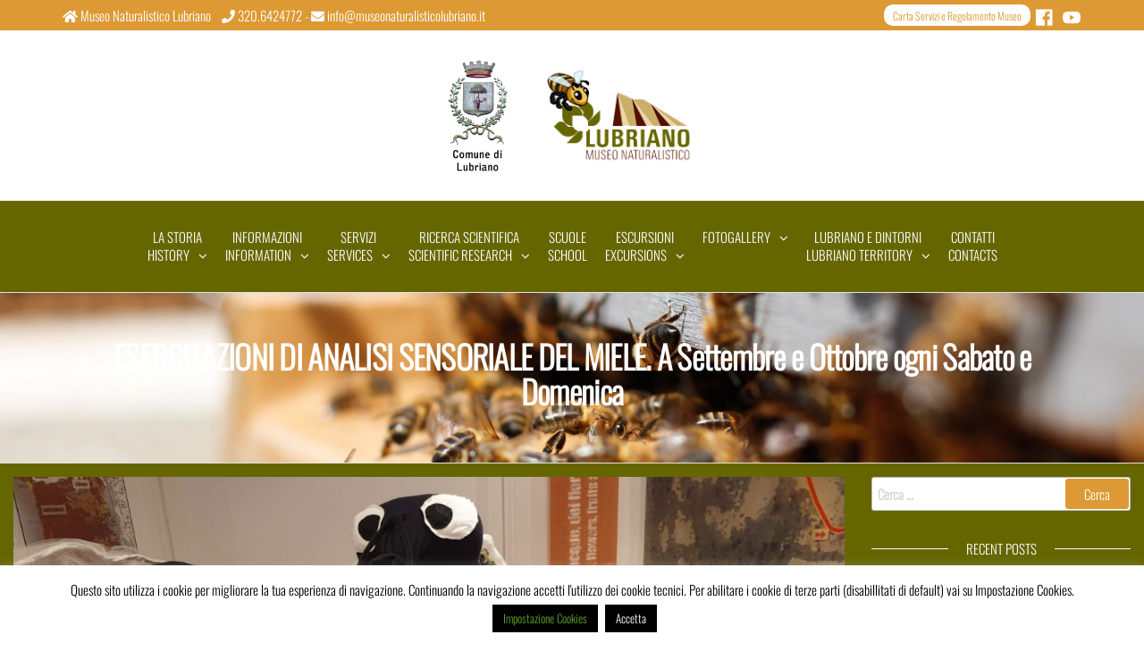

--- FILE ---
content_type: text/html; charset=UTF-8
request_url: https://www.museonaturalisticolubriano.it/corso-teorico-pratico-di-apicoltura-biologica/
body_size: 77330
content:
<!DOCTYPE html>
<html class="no-js" lang="it-IT">
    <head>
        <meta http-equiv="content-type" content="text/html; charset=UTF-8" />
        <meta http-equiv="X-UA-Compatible" content="IE=edge">
        <meta name="viewport" content="width=device-width, initial-scale=1">
        <title>ESERCITAZIONI DI ANALISI SENSORIALE DEL MIELE. A Settembre e Ottobre ogni Sabato e Domenica &#8211; Museo Naturalistico Lubriano</title>
<link rel='dns-prefetch' href='//s.w.org' />
<link href='https://fonts.gstatic.com' crossorigin rel='preconnect' />
<link rel="alternate" type="application/rss+xml" title="Museo Naturalistico Lubriano &raquo; Feed" href="https://www.museonaturalisticolubriano.it/feed/" />
<link rel="alternate" type="application/rss+xml" title="Museo Naturalistico Lubriano &raquo; Feed dei commenti" href="https://www.museonaturalisticolubriano.it/comments/feed/" />
<link rel="alternate" type="application/rss+xml" title="Museo Naturalistico Lubriano &raquo; ESERCITAZIONI DI ANALISI SENSORIALE DEL MIELE. A Settembre e Ottobre ogni Sabato e Domenica Feed dei commenti" href="https://www.museonaturalisticolubriano.it/corso-teorico-pratico-di-apicoltura-biologica/feed/" />
		<script type="text/javascript">
			window._wpemojiSettings = {"baseUrl":"https:\/\/s.w.org\/images\/core\/emoji\/13.0.0\/72x72\/","ext":".png","svgUrl":"https:\/\/s.w.org\/images\/core\/emoji\/13.0.0\/svg\/","svgExt":".svg","source":{"concatemoji":"https:\/\/www.museonaturalisticolubriano.it\/wp-includes\/js\/wp-emoji-release.min.js?ver=5.5.10"}};
			!function(e,a,t){var n,r,o,i=a.createElement("canvas"),p=i.getContext&&i.getContext("2d");function s(e,t){var a=String.fromCharCode;p.clearRect(0,0,i.width,i.height),p.fillText(a.apply(this,e),0,0);e=i.toDataURL();return p.clearRect(0,0,i.width,i.height),p.fillText(a.apply(this,t),0,0),e===i.toDataURL()}function c(e){var t=a.createElement("script");t.src=e,t.defer=t.type="text/javascript",a.getElementsByTagName("head")[0].appendChild(t)}for(o=Array("flag","emoji"),t.supports={everything:!0,everythingExceptFlag:!0},r=0;r<o.length;r++)t.supports[o[r]]=function(e){if(!p||!p.fillText)return!1;switch(p.textBaseline="top",p.font="600 32px Arial",e){case"flag":return s([127987,65039,8205,9895,65039],[127987,65039,8203,9895,65039])?!1:!s([55356,56826,55356,56819],[55356,56826,8203,55356,56819])&&!s([55356,57332,56128,56423,56128,56418,56128,56421,56128,56430,56128,56423,56128,56447],[55356,57332,8203,56128,56423,8203,56128,56418,8203,56128,56421,8203,56128,56430,8203,56128,56423,8203,56128,56447]);case"emoji":return!s([55357,56424,8205,55356,57212],[55357,56424,8203,55356,57212])}return!1}(o[r]),t.supports.everything=t.supports.everything&&t.supports[o[r]],"flag"!==o[r]&&(t.supports.everythingExceptFlag=t.supports.everythingExceptFlag&&t.supports[o[r]]);t.supports.everythingExceptFlag=t.supports.everythingExceptFlag&&!t.supports.flag,t.DOMReady=!1,t.readyCallback=function(){t.DOMReady=!0},t.supports.everything||(n=function(){t.readyCallback()},a.addEventListener?(a.addEventListener("DOMContentLoaded",n,!1),e.addEventListener("load",n,!1)):(e.attachEvent("onload",n),a.attachEvent("onreadystatechange",function(){"complete"===a.readyState&&t.readyCallback()})),(n=t.source||{}).concatemoji?c(n.concatemoji):n.wpemoji&&n.twemoji&&(c(n.twemoji),c(n.wpemoji)))}(window,document,window._wpemojiSettings);
		</script>
		<style type="text/css">
img.wp-smiley,
img.emoji {
	display: inline !important;
	border: none !important;
	box-shadow: none !important;
	height: 1em !important;
	width: 1em !important;
	margin: 0 .07em !important;
	vertical-align: -0.1em !important;
	background: none !important;
	padding: 0 !important;
}
</style>
	<link rel='stylesheet' id='wp-block-library-css'  href='https://www.museonaturalisticolubriano.it/wp-includes/css/dist/block-library/style.min.css?ver=5.5.10' type='text/css' media='all' />
<link rel='stylesheet' id='contact-form-7-css'  href='https://www.museonaturalisticolubriano.it/wp-content/plugins/contact-form-7/includes/css/styles.css?ver=5.2' type='text/css' media='all' />
<link rel='stylesheet' id='cookie-law-info-css'  href='https://www.museonaturalisticolubriano.it/wp-content/plugins/cookie-law-info/public/css/cookie-law-info-public.css?ver=1.8.9' type='text/css' media='all' />
<link rel='stylesheet' id='cookie-law-info-gdpr-css'  href='https://www.museonaturalisticolubriano.it/wp-content/plugins/cookie-law-info/public/css/cookie-law-info-gdpr.css?ver=1.8.9' type='text/css' media='all' />
<link rel='stylesheet' id='futurio-extra-css'  href='https://www.museonaturalisticolubriano.it/wp-content/plugins/futurio-extra/css/style.css?ver=1.3.5' type='text/css' media='all' />
<link rel='stylesheet' id='elementor-frontend-css'  href='https://www.museonaturalisticolubriano.it/wp-content/plugins/elementor/assets/css/frontend.min.css?ver=2.9.14' type='text/css' media='all' />
<link rel='stylesheet' id='elementor-post-194-css'  href='https://www.museonaturalisticolubriano.it/wp-content/uploads/elementor/css/post-194.css?ver=1652428156' type='text/css' media='all' />
<link rel='stylesheet' id='bootstrap-css'  href='https://www.museonaturalisticolubriano.it/wp-content/themes/futurio/css/bootstrap.css?ver=3.3.7' type='text/css' media='all' />
<link rel='stylesheet' id='futurio-stylesheet-css'  href='https://www.museonaturalisticolubriano.it/wp-content/themes/futurio/style.css?ver=1.2.16' type='text/css' media='all' />
<style id='futurio-stylesheet-inline-css' type='text/css'>
#site-navigation .dropdown-menu>.active>a {background-color: transparent;}, .woocommerce .widget_price_filter .ui-slider .ui-slider-range, .woocommerce .widget_price_filter .ui-slider .ui-slider-handle{background-color:#dd9933;}.main-container, .container-fluid.head-bread, .offcanvas-sidebar .widget-title h3, #sidebar .widget-title h3, .container-fluid.archive-page-header, .offcanvas-sidebar, .cart-contents span.count, #product-nav > a{background-color:#383838;}a, .author-meta a, .tags-links a, nav.navigation.pagination .nav-links a{color:#dd9933;}.widget-title:before, nav.navigation.pagination .current:before{background-color:#dd9933;}nav.navigation.pagination .current:before{border-color:#dd9933;}a:active, a:hover, a:focus, .tags-links a:hover{color:#a35725;}.read-more-button a, #searchsubmit, .btn-default, input[type="submit"], input#submit, input#submit:hover, button, a.comment-reply-link, .btn-default:hover, input[type="submit"]:hover, button:hover, a.comment-reply-link:hover{color:#ffffff;background-color:#dd9933;border-color:#dd9933;}body, nav.navigation.post-navigation a, .nav-subtitle{color:#dddddd;}.comments-meta a{color:#dddddd;}.news-item h2 a, .page-header, .page-header a, h1.single-title, h1, h2, h3, h4, h5, h6{color:#ffffff;}.top-bar-section{color:#fff;}.site-branding-text h1.site-title a:hover, .site-branding-text .site-title a:hover, .site-branding-text h1.site-title, .site-branding-text .site-title, .site-branding-text h1.site-title a, .site-branding-text .site-title a{color:#ffffff;}p.site-description{color:#a3a3a3;}#site-navigation, #site-navigation .dropdown-menu, #site-navigation.shrink, .header-cart-block:hover ul.site-header-cart{background-color:#2d2d2d;}#site-navigation, #site-navigation .navbar-nav > li > a, #site-navigation .dropdown-menu > li > a, .brand-absolute{color:#ffffff;}.open-panel span{background-color:#ffffff;}.open-panel span, .header-cart a.cart-contents, .header-login a, .top-search-icon i, .offcanvas-sidebar-toggle i, .site-header-cart, .site-header-cart a{color:#ffffff;}#site-navigation .navbar-nav > li > a:hover, #site-navigation .dropdown-menu > li > a:hover, #site-navigation .nav > li > a:before{color:#ffffff;}#site-navigation .nav > li > a:before, #site-navigation .nav > li.active > a:before, #site-navigation .current-page-parent:before{background-color:#ffffff;}#site-navigation .navbar-nav > li > a:hover, #site-navigation .dropdown-menu > li > a:hover, #site-navigation .nav > li > a:before{background-color:#a35725;}#site-navigation .navbar-nav > li.active > a, #site-navigation .dropdown-menu > .active > a, .home-icon.front_page_on i{color:#dd9933;}#sidebar .widget-title h3{color:#ffffff;}#sidebar .widget-title:after, .offcanvas-sidebar .widget-title:after{background-color:#ffffff;}.widget-title h3{border-color:#ffffff;}.widget{color:#e8e8e8;}#content-footer-section, #content-footer-section .widget-title h3{background-color:#5b5b5b;}.single .content-date-comments span{color:#ffffff;}.date-meta{background-color:#dd9933;}.comments-meta, .comments-meta a{color:#0a0a0a;}.comments-meta{background-color:#e5e5e5;}.woocommerce ul.products li.product h3, li.product-category.product h3, .woocommerce ul.products li.product h2.woocommerce-loop-product__title, .woocommerce ul.products li.product h2.woocommerce-loop-category__title{color:#eaeaea;}.woocommerce ul.products li.product .price{color:#dd9933;}.woocommerce ul.products li.product, .woocommerce-page ul.products li.product, li.product-category.product, .woocommerce ul.products li.product .woocommerce-loop-category__title{background:rgba(255,255,255,0);}.woocommerce ul.products li.product .button{color:#ffffff;}.woocommerce ul.products li.product .button:hover{color:#dd9933;}.woocommerce span.onsale, .single .woocommerce .related span.onsale{background-color:#dd9933;}.woocommerce div.product p.price, .woocommerce div.product span.price{color:#dd9933;}.woocommerce .summary .star-rating span{color:#dd9933;}.woocommerce div.product .woocommerce-tabs ul.tabs.wc-tabs li.active a{color:#dd9933;}.woocommerce div.product .woocommerce-tabs ul.tabs.wc-tabs li.active a, .woocommerce div.product .woocommerce-tabs ul.tabs.wc-tabs li:hover a{border-bottom-color:#dd9933;}.woocommerce div.product .woocommerce-tabs ul.tabs li a{color:#a35725;}.woocommerce #respond input#submit, .woocommerce a.button, #sidebar .widget.widget_shopping_cart a.button, .woocommerce button.button, .woocommerce input.button, .woocommerce #respond input#submit.alt, .woocommerce a.button.alt, .woocommerce button.button.alt, .woocommerce input.button.alt{color:#ffffff;}.woocommerce #respond input#submit, .woocommerce a.button, .woocommerce button.button, .woocommerce input.button, .woocommerce #respond input#submit.alt, .woocommerce a.button.alt, .woocommerce button.button.alt, .woocommerce input.button.alt{border-color:#dd9933;background-color:#dd9933;}.woocommerce #respond input#submit:hover, .woocommerce a.button:hover, #sidebar .widget.widget_shopping_cart a.button:hover, .woocommerce button.button:hover, .woocommerce input.button:hover, .woocommerce #respond input#submit.alt:hover, .woocommerce a.button.alt:hover, .woocommerce button.button.alt:hover, .woocommerce input.button.alt:hover{color:#dd9933;}.woocommerce #respond input#submit:hover, .woocommerce a.button:hover, .woocommerce button.button:hover, .woocommerce input.button:hover, .woocommerce #respond input#submit.alt:hover, .woocommerce a.button.alt:hover, .woocommerce button.button.alt:hover, .woocommerce input.button.alt:hover{border-color:#dd9933;background-color:#ffffff;}@media (max-width: 767px){#site-navigation .navbar-nav a, .openNav .menu-container{background-color:#2d2d2d;}#site-navigation .navbar-nav a:hover{color:#ffffff!important;background-color:#a35725!important;}#site-navigation .navbar-nav .active a{color:#dd9933!important;}}
.full-head-img {
    padding-bottom: 60px;
    padding-top: 60px;
    }
</style>
<link rel='stylesheet' id='font-awesome-css'  href='https://www.museonaturalisticolubriano.it/wp-content/plugins/elementor/assets/lib/font-awesome/css/font-awesome.min.css?ver=4.7.0' type='text/css' media='all' />
<link rel='stylesheet' id='elementor-icons-css'  href='https://www.museonaturalisticolubriano.it/wp-content/plugins/elementor/assets/lib/eicons/css/elementor-icons.min.css?ver=5.7.0' type='text/css' media='all' />
<link rel='stylesheet' id='elementor-animations-css'  href='https://www.museonaturalisticolubriano.it/wp-content/plugins/elementor/assets/lib/animations/animations.min.css?ver=2.9.14' type='text/css' media='all' />
<link rel='stylesheet' id='elementor-global-css'  href='https://www.museonaturalisticolubriano.it/wp-content/uploads/elementor/css/global.css?ver=1693663113' type='text/css' media='all' />
<link rel='stylesheet' id='elementor-post-1955-css'  href='https://www.museonaturalisticolubriano.it/wp-content/uploads/elementor/css/post-1955.css?ver=1694014523' type='text/css' media='all' />
<link rel='stylesheet' id='kirki-styles-css'  href='https://www.museonaturalisticolubriano.it?action=kirki-styles&#038;ver=3.0.38' type='text/css' media='all' />
<link rel='stylesheet' id='elementor-icons-shared-0-css'  href='https://www.museonaturalisticolubriano.it/wp-content/plugins/elementor/assets/lib/font-awesome/css/fontawesome.min.css?ver=5.12.0' type='text/css' media='all' />
<link rel='stylesheet' id='elementor-icons-fa-solid-css'  href='https://www.museonaturalisticolubriano.it/wp-content/plugins/elementor/assets/lib/font-awesome/css/solid.min.css?ver=5.12.0' type='text/css' media='all' />
<script type='text/javascript' src='https://www.museonaturalisticolubriano.it/wp-content/plugins/enable-jquery-migrate-helper/js/jquery/jquery-1.12.4-wp.js?ver=1.12.4-wp' id='jquery-core-js'></script>
<script type='text/javascript' src='https://www.museonaturalisticolubriano.it/wp-content/plugins/enable-jquery-migrate-helper/js/jquery-migrate/jquery-migrate-1.4.1-wp.js?ver=1.4.1-wp' id='jquery-migrate-js'></script>
<script type='text/javascript' id='cookie-law-info-js-extra'>
/* <![CDATA[ */
var Cli_Data = {"nn_cookie_ids":[],"cookielist":[],"ccpaEnabled":"","ccpaRegionBased":"","ccpaBarEnabled":"","ccpaType":"gdpr","js_blocking":"","custom_integration":""};
var cli_cookiebar_settings = {"animate_speed_hide":"500","animate_speed_show":"500","background":"#FFF","border":"#b1a6a6c2","border_on":"","button_1_button_colour":"#000","button_1_button_hover":"#000000","button_1_link_colour":"#fff","button_1_as_button":"1","button_1_new_win":"","button_2_button_colour":"#333","button_2_button_hover":"#292929","button_2_link_colour":"#444","button_2_as_button":"","button_2_hidebar":"","button_3_button_colour":"#000","button_3_button_hover":"#000000","button_3_link_colour":"#fff","button_3_as_button":"1","button_3_new_win":"","button_4_button_colour":"#000","button_4_button_hover":"#000000","button_4_link_colour":"#62a329","button_4_as_button":"1","font_family":"inherit","header_fix":"","notify_animate_hide":"1","notify_animate_show":"","notify_div_id":"#cookie-law-info-bar","notify_position_horizontal":"right","notify_position_vertical":"bottom","scroll_close":"","scroll_close_reload":"1","accept_close_reload":"","reject_close_reload":"1","showagain_tab":"","showagain_background":"#fff","showagain_border":"#000","showagain_div_id":"#cookie-law-info-again","showagain_x_position":"100px","text":"#000","show_once_yn":"","show_once":"10000","logging_on":"","as_popup":"","popup_overlay":"1","bar_heading_text":"","cookie_bar_as":"banner","popup_showagain_position":"bottom-right","widget_position":"left"};
var log_object = {"ajax_url":"https:\/\/www.museonaturalisticolubriano.it\/wp-admin\/admin-ajax.php"};
/* ]]> */
</script>
<script type='text/javascript' src='https://www.museonaturalisticolubriano.it/wp-content/plugins/cookie-law-info/public/js/cookie-law-info-public.js?ver=1.8.9' id='cookie-law-info-js'></script>
<link rel="https://api.w.org/" href="https://www.museonaturalisticolubriano.it/wp-json/" /><link rel="alternate" type="application/json" href="https://www.museonaturalisticolubriano.it/wp-json/wp/v2/posts/1955" /><link rel="EditURI" type="application/rsd+xml" title="RSD" href="https://www.museonaturalisticolubriano.it/xmlrpc.php?rsd" />
<link rel="wlwmanifest" type="application/wlwmanifest+xml" href="https://www.museonaturalisticolubriano.it/wp-includes/wlwmanifest.xml" /> 
<link rel='prev' title='BALZA DI SEPPIE 2021- ESTATE DELLE MERAVIGLIE &#8211; Teatro per ragazzi, musica dal vivo, libri, teatro popolare' href='https://www.museonaturalisticolubriano.it/monumento-naturale-balza-di-seppie-estate-delle-meraviglie/' />
<link rel='next' title='Presentazione GUIDA della Via Romea Germanica. Sabato 9 Settembre' href='https://www.museonaturalisticolubriano.it/escursione-guidata-sul-tema-dalle-argille-plioceniche-alle-fornaci-di-mattoni-della-valle-dei-calanchi/' />
<meta name="generator" content="WordPress 5.5.10" />
<link rel="canonical" href="https://www.museonaturalisticolubriano.it/corso-teorico-pratico-di-apicoltura-biologica/" />
<link rel='shortlink' href='https://www.museonaturalisticolubriano.it/?p=1955' />
<link rel="alternate" type="application/json+oembed" href="https://www.museonaturalisticolubriano.it/wp-json/oembed/1.0/embed?url=https%3A%2F%2Fwww.museonaturalisticolubriano.it%2Fcorso-teorico-pratico-di-apicoltura-biologica%2F" />
<link rel="alternate" type="text/xml+oembed" href="https://www.museonaturalisticolubriano.it/wp-json/oembed/1.0/embed?url=https%3A%2F%2Fwww.museonaturalisticolubriano.it%2Fcorso-teorico-pratico-di-apicoltura-biologica%2F&#038;format=xml" />
<link rel="apple-touch-icon" sizes="180x180" href="/apple-touch-icon.png">
<link rel="icon" type="image/png" sizes="32x32" href="/favicon-32x32.png">
<link rel="icon" type="image/png" sizes="16x16" href="/favicon-16x16.png">
<link rel="manifest" href="/site.webmanifest">
<link rel="mask-icon" href="/safari-pinned-tab.svg" color="#5bbad5">
<meta name="msapplication-TileColor" content="#ffffff">
<meta name="theme-color" content="#ffffff">
<!-- Global site tag (gtag.js) - Google Analytics -->
<script async src="https://www.googletagmanager.com/gtag/js?id=UA-1149470-94"></script>
<script>
  window.dataLayer = window.dataLayer || [];
  function gtag(){dataLayer.push(arguments);}
  gtag('js', new Date());

  gtag('config', 'UA-1149470-94');
</script>

        <style type="text/css">
            body#blog { 
                background-image: url( "https://www.museonaturalisticolubriano.it/wp-content/uploads/2022/04/Apicoltura.jpg" );
                background-position: center bottom; 
                background-repeat: no-repeat;
                background-size: cover;
                background-attachment: fixed;
            }
        </style>
        
        <script type="text/javascript">
            var jQueryMigrateHelperHasSentDowngrade = false;

			window.onerror = function( msg, url, line, col, error ) {
				// Break out early, do not processing if a downgrade reqeust was already sent.
				if ( jQueryMigrateHelperHasSentDowngrade ) {
					return true;
                }

				var xhr = new XMLHttpRequest();
				var nonce = '30892682af';
				var jQueryFunctions = [
					'andSelf',
					'browser',
					'live',
					'boxModel',
					'support.boxModel',
					'size',
					'swap',
					'clean',
					'sub',
                ];
				var match_pattern = /\)\.(.+?) is not a function/;
                var erroredFunction = msg.match( match_pattern );

                // If there was no matching functions, do not try to downgrade.
                if ( typeof erroredFunction !== 'object' || typeof erroredFunction[1] === "undefined" || -1 === jQueryFunctions.indexOf( erroredFunction[1] ) ) {
                    return true;
                }

                // Set that we've now attempted a downgrade request.
                jQueryMigrateHelperHasSentDowngrade = true;

				xhr.open( 'POST', 'https://www.museonaturalisticolubriano.it/wp-admin/admin-ajax.php' );
				xhr.setRequestHeader( 'Content-Type', 'application/x-www-form-urlencoded' );
				xhr.onload = function () {
					var response,
                        reload = false;

					if ( 200 === xhr.status ) {
                        try {
                        	response = JSON.parse( xhr.response );

                        	reload = response.data.reload;
                        } catch ( e ) {
                        	reload = false;
                        }
                    }

					// Automatically reload the page if a deprecation caused an automatic downgrade, ensure visitors get the best possible experience.
					if ( reload ) {
						location.reload();
                    }
				};

				xhr.send( encodeURI( 'action=jquery-migrate-downgrade-version&_wpnonce=' + nonce ) );

				// Suppress error alerts in older browsers
				return true;
			}
        </script>

		<link rel="pingback" href="https://www.museonaturalisticolubriano.it/xmlrpc.php">
	<script>document.documentElement.className = document.documentElement.className.replace( 'no-js', 'js' );</script>
			<style type="text/css" id="futurio-header-css">
								.site-title,
				.site-description {
					position: absolute;
					clip: rect(1px, 1px, 1px, 1px);
				}
				
		</style>
				<style type="text/css" id="wp-custom-css">
			#site-navigation, #site-navigation .dropdown-menu, #site-navigation.shrink, .header-cart-block:hover ul.site-header-cart {
	background: #666600;
}
.main-container, .container-fluid.head-bread, .offcanvas-sidebar .widget-title h3, #sidebar .widget-title h3, .container-fluid.archive-page-header, .offcanvas-sidebar, .cart-contents span.count, #product-nav > a {
	background: #666600;
}
.elementor-31 .elementor-element.elementor-element-f42d5b3 .futurio_extra_adv_text_block .text-content-block p, .elementor-31 .elementor-element.elementor-element-f42d5b3 .futurio_extra_adv_text_block .text-content-block {
	color: white;
}
.elementor-31 .elementor-element.elementor-element-0963cc5 .futurio_extra_adv_text_block .text-content-block p, .elementor-31 .elementor-element.elementor-element-0963cc5 .futurio_extra_adv_text_block .text-content-block {
	color: white;
}
.elementor-widget-divider .elementor-divider__text {
    color: #dd9933;
    font-size: 20px;
}
.full-head-img:after {
    background-color: rgba(255, 255, 3, 0);
}
.top-bar-section {
	background: #dd9933;
}

#home {
	height: 500px !important;
}
@media (max-width: 1024px) {
	#home {
		height: 250px !important;
	}
}
.elementor-31 .elementor-element.elementor-element-593bec7f > .elementor-container {
    min-height: 0;
}
@media (max-width: 1024px)
.elementor-31 .elementor-element.elementor-element-593bec7f > .elementor-container {
    min-height: 0; 
}
.site-branding-logo img {
    max-height: 110px;
}
.site-branding-logo .comune img {
	max-height: 130px;
  margin-right: 35px;
}		</style>
		    </head>
    <body id="blog" class="post-template-default single single-post postid-1955 single-format-standard wp-custom-logo elementor-default elementor-kit-212 elementor-page elementor-page-1955">
        <a class="skip-link screen-reader-text" href="#site-content">Skip to the content</a>                <div class="page-wrap">
            <div class="top-bar-section container-fluid">
        <div class="container">
            <div class="row">
                                                                <div id="textarea_1" class="top-bar-item col-sm-12">
                                <div style="float: left"><i class="fa fa-home"></i> Museo Naturalistico Lubriano    <a style="color: white" href="tel:+393206424772"><i class="fa fa-phone"></i> 320.6424772 - </a><a style="color: white" href="mailto:info@museonaturalisticolubriano.it"><i class="fa fa-envelope"></i> info@museonaturalisticolubriano.it</a></div>
<div style="float: right"><a href="https://www.facebook.com/pages/category/Museum/Museo-Naturalistico-Lubriano-230539573671730/" target="_blank" rel="noopener"><img style="margin-right: 10px" src="https://www.museonaturalisticolubriano.it/wp-content/uploads/2020/06/fb-2.png" width="20" /></a><a href="https://www.youtube.com/channel/UCbiVpVfwYrg_sKE850dG51w" target="_blank" rel="noopener"><img src="https://www.museonaturalisticolubriano.it/wp-content/uploads/2020/06/youtube.png" width="22" /></a></div>
<div style="float: right;margin: 0 5px 0 5px">
<div style="background: white;color: #dd9933;padding: 3px 10px 2px 10px;font-size: 12px;border-radius: 10px"><a href="https://www.museonaturalisticolubriano.it/wp-content/uploads/2022/10/Carta-Servizi-e-Regolamento-Museo.pdf" target="_blank" rel="noopener">Carta Servizi e Regolamento Museo</a></div>
</div>                 
                            </div>
                                        </div>
        </div>
    </div>	
    <div class="site-header container-fluid">
        <div class="container" >
            <div class="heading-row" >
                <div class="site-heading text-center" >
                    <div class="site-branding-logo">
						<a href="http://www.comune.lubriano.vt.it/hh/index.php" class="custom-logo-link comune" rel="home" target="_blank"><img width="125" height="220" src="https://www.museonaturalisticolubriano.it/wp-content/uploads/2020/06/logo-comune-lubriano.png" class="custom-logo" alt="Comune di Lubriano" srcset="https://www.museonaturalisticolubriano.it/wp-content/uploads/2020/06/logo-comune-lubriano.png 360w, logo-comune-lubriano-125x120.png 300w" sizes="(max-width: 500px) 200vw, 360px"></a>
                        <a href="https://www.museonaturalisticolubriano.it/" class="custom-logo-link" rel="home"><img width="360" height="229" src="https://www.museonaturalisticolubriano.it/wp-content/uploads/2020/03/LOGO_MUSEO_LUBRIANO_ape.png" class="custom-logo" alt="Museo Naturalistico Lubriano" srcset="https://www.museonaturalisticolubriano.it/wp-content/uploads/2020/03/LOGO_MUSEO_LUBRIANO_ape.png 360w, https://www.museonaturalisticolubriano.it/wp-content/uploads/2020/03/LOGO_MUSEO_LUBRIANO_ape-300x191.png 300w" sizes="(max-width: 360px) 100vw, 360px" /></a>                    </div>
                    <div class="site-branding-text header-branding-text">
                                                    <p class="site-title"><a href="https://www.museonaturalisticolubriano.it/" rel="home">Museo Naturalistico Lubriano</a></p>
                        
                                            </div><!-- .site-branding-text -->
                </div>
            </div>
        </div>
    </div>
 
<div class="main-menu">
    <nav id="site-navigation" class="navbar navbar-default nav-pos-center">     
        <div class="container">   
            <div class="navbar-header">
                	
            </div>
                                                    <a href="#" id="main-menu-panel" class="open-panel" data-panel="main-menu-panel">
                    <span></span>
                    <span></span>
                    <span></span>
                    <div class="brand-absolute visible-xs">Menu</div>
                </a>
            
            <div class="menu-container"><ul id="menu-menu" class="nav navbar-nav navbar-center"><li itemscope="itemscope" itemtype="https://www.schema.org/SiteNavigationElement" id="menu-item-20" class="menu-item menu-item-type-custom menu-item-object-custom menu-item-has-children dropdown menu-item-20 nav-item"><a title="LA STORIAHISTORY" href="https://museolubriano.com/storia-del-museo/" data-toggle="dropdown" aria-haspopup="true" aria-expanded="false" class="dropdown-toggle nav-link" id="menu-item-dropdown-20">LA STORIA<br />HISTORY</a>
<ul class="dropdown-menu" aria-labelledby="menu-item-dropdown-20" role="menu">
	<li itemscope="itemscope" itemtype="https://www.schema.org/SiteNavigationElement" id="menu-item-310" class="menu-item menu-item-type-post_type menu-item-object-page menu-item-310 nav-item"><a title="STORIA DEL MUSEO – History of Museum" href="https://www.museonaturalisticolubriano.it/storia-del-museo/" class="dropdown-item">STORIA DEL MUSEO – History of Museum</a></li>
	<li itemscope="itemscope" itemtype="https://www.schema.org/SiteNavigationElement" id="menu-item-309" class="menu-item menu-item-type-post_type menu-item-object-page menu-item-309 nav-item"><a title="STORIA DEL TERRITORIO – History of the territory" href="https://www.museonaturalisticolubriano.it/storia-del-territorio/" class="dropdown-item">STORIA DEL TERRITORIO – History of the territory</a></li>
</ul>
</li>
<li itemscope="itemscope" itemtype="https://www.schema.org/SiteNavigationElement" id="menu-item-311" class="menu-item menu-item-type-post_type menu-item-object-page menu-item-has-children dropdown menu-item-311 nav-item"><a title="INFORMAZIONIINFORMATION" href="https://www.museonaturalisticolubriano.it/info/" data-toggle="dropdown" aria-haspopup="true" aria-expanded="false" class="dropdown-toggle nav-link" id="menu-item-dropdown-311">INFORMAZIONI<br />INFORMATION</a>
<ul class="dropdown-menu" aria-labelledby="menu-item-dropdown-311" role="menu">
	<li itemscope="itemscope" itemtype="https://www.schema.org/SiteNavigationElement" id="menu-item-24" class="menu-item menu-item-type-custom menu-item-object-custom menu-item-24 nav-item"><a title="Orari" href="https://www.museonaturalisticolubriano.it/info/#orari" class="dropdown-item"><span style="color:white">Orari</span></a></li>
	<li itemscope="itemscope" itemtype="https://www.schema.org/SiteNavigationElement" id="menu-item-25" class="menu-item menu-item-type-custom menu-item-object-custom menu-item-25 nav-item"><a title="Biglietti" href="https://www.museonaturalisticolubriano.it/info/#biglietti" class="dropdown-item"><span style="color:white">Biglietti</span></a></li>
	<li itemscope="itemscope" itemtype="https://www.schema.org/SiteNavigationElement" id="menu-item-26" class="menu-item menu-item-type-custom menu-item-object-custom menu-item-26 nav-item"><a title="Come Raggiungerci" href="https://www.museonaturalisticolubriano.it/info/#comeraggiungerci" class="dropdown-item"><span style="color:white">Come Raggiungerci</span></a></li>
</ul>
</li>
<li itemscope="itemscope" itemtype="https://www.schema.org/SiteNavigationElement" id="menu-item-318" class="menu-item menu-item-type-post_type menu-item-object-page menu-item-has-children dropdown menu-item-318 nav-item"><a title="SERVIZISERVICES" href="https://www.museonaturalisticolubriano.it/servizi/" data-toggle="dropdown" aria-haspopup="true" aria-expanded="false" class="dropdown-toggle nav-link" id="menu-item-dropdown-318">SERVIZI<br />SERVICES</a>
<ul class="dropdown-menu" aria-labelledby="menu-item-dropdown-318" role="menu">
	<li itemscope="itemscope" itemtype="https://www.schema.org/SiteNavigationElement" id="menu-item-249" class="menu-item menu-item-type-custom menu-item-object-custom menu-item-249 nav-item"><a title="Visite Guidate" href="https://www.museonaturalisticolubriano.it/servizi/#" class="dropdown-item"><span style="color:white">Visite Guidate</span></a></li>
	<li itemscope="itemscope" itemtype="https://www.schema.org/SiteNavigationElement" id="menu-item-250" class="menu-item menu-item-type-custom menu-item-object-custom menu-item-250 nav-item"><a title="Audio Guide" href="https://www.museonaturalisticolubriano.it/servizi/#audioguide" class="dropdown-item"><span style="color:white">Audio Guide</span></a></li>
	<li itemscope="itemscope" itemtype="https://www.schema.org/SiteNavigationElement" id="menu-item-252" class="menu-item menu-item-type-custom menu-item-object-custom menu-item-252 nav-item"><a title="Libri per Visitatori e Bambini" href="https://www.museonaturalisticolubriano.it/servizi/#libri" class="dropdown-item"><span style="color:white">Libri per Visitatori e Bambini</span></a></li>
	<li itemscope="itemscope" itemtype="https://www.schema.org/SiteNavigationElement" id="menu-item-253" class="menu-item menu-item-type-custom menu-item-object-custom menu-item-253 nav-item"><a title="Accessibilità" href="https://www.museonaturalisticolubriano.it/servizi/#accessibilita" class="dropdown-item"><span style="color:white">Accessibilità</span></a></li>
</ul>
</li>
<li itemscope="itemscope" itemtype="https://www.schema.org/SiteNavigationElement" id="menu-item-856" class="menu-item menu-item-type-post_type menu-item-object-page menu-item-has-children dropdown menu-item-856 nav-item"><a title="RICERCA SCIENTIFICASCIENTIFIC RESEARCH" href="https://www.museonaturalisticolubriano.it/ricerca-scientifica-e-divulgazione/" data-toggle="dropdown" aria-haspopup="true" aria-expanded="false" class="dropdown-toggle nav-link" id="menu-item-dropdown-856">RICERCA SCIENTIFICA<br />SCIENTIFIC RESEARCH</a>
<ul class="dropdown-menu" aria-labelledby="menu-item-dropdown-856" role="menu">
	<li itemscope="itemscope" itemtype="https://www.schema.org/SiteNavigationElement" id="menu-item-2166" class="menu-item menu-item-type-post_type menu-item-object-page menu-item-2166 nav-item"><a title="Ricerca Scientifica" href="https://www.museonaturalisticolubriano.it/ricerca-scientifica/" class="dropdown-item"><span style="color:white">Ricerca Scientifica</span></a></li>
	<li itemscope="itemscope" itemtype="https://www.schema.org/SiteNavigationElement" id="menu-item-2167" class="menu-item menu-item-type-post_type menu-item-object-page menu-item-2167 nav-item"><a title="Convegni e Conferenze" href="https://www.museonaturalisticolubriano.it/convegni-e-conferenze/" class="dropdown-item"><span style="color:white">Convegni e Conferenze</span></a></li>
</ul>
</li>
<li itemscope="itemscope" itemtype="https://www.schema.org/SiteNavigationElement" id="menu-item-322" class="menu-item menu-item-type-post_type menu-item-object-page menu-item-322 nav-item"><a title="SCUOLESCHOOL" href="https://www.museonaturalisticolubriano.it/scuole/" class="nav-link">SCUOLE<BR>SCHOOL</a></li>
<li itemscope="itemscope" itemtype="https://www.schema.org/SiteNavigationElement" id="menu-item-2202" class="menu-item menu-item-type-post_type menu-item-object-page menu-item-has-children dropdown menu-item-2202 nav-item"><a title="ESCURSIONIEXCURSIONS" href="https://www.museonaturalisticolubriano.it/percorsi-escursionistici/" data-toggle="dropdown" aria-haspopup="true" aria-expanded="false" class="dropdown-toggle nav-link" id="menu-item-dropdown-2202">ESCURSIONI<br>EXCURSIONS</a>
<ul class="dropdown-menu" aria-labelledby="menu-item-dropdown-2202" role="menu">
	<li itemscope="itemscope" itemtype="https://www.schema.org/SiteNavigationElement" id="menu-item-2219" class="menu-item menu-item-type-post_type menu-item-object-page menu-item-2219 nav-item"><a title="DAL MUSEO AL MONUMENTO NATURALE" href="https://www.museonaturalisticolubriano.it/dal-museo-al-monumento-naturale/" class="dropdown-item">DAL MUSEO AL MONUMENTO NATURALE</a></li>
	<li itemscope="itemscope" itemtype="https://www.schema.org/SiteNavigationElement" id="menu-item-2218" class="menu-item menu-item-type-post_type menu-item-object-page menu-item-2218 nav-item"><a title="PERCORSO ACQUE, FIORI, FRUTTI, ERBE" href="https://www.museonaturalisticolubriano.it/percorso-acque-fiori-frutti-erbe/" class="dropdown-item">PERCORSO ACQUE, FIORI, FRUTTI, ERBE</a></li>
	<li itemscope="itemscope" itemtype="https://www.schema.org/SiteNavigationElement" id="menu-item-2217" class="menu-item menu-item-type-post_type menu-item-object-page menu-item-2217 nav-item"><a title="PAESAGGI, BORGO E TORRE MONALDESCHI" href="https://www.museonaturalisticolubriano.it/paesaggi-borgo-e-torre-monaldeschi/" class="dropdown-item">PAESAGGI, BORGO E TORRE MONALDESCHI</a></li>
	<li itemscope="itemscope" itemtype="https://www.schema.org/SiteNavigationElement" id="menu-item-2338" class="menu-item menu-item-type-post_type menu-item-object-page menu-item-2338 nav-item"><a title="CARTA ESCURSIONISTICA SIMULABO" href="https://www.museonaturalisticolubriano.it/carta-escursionistica-simulabo/" class="dropdown-item">CARTA ESCURSIONISTICA SIMULABO</a></li>
</ul>
</li>
<li itemscope="itemscope" itemtype="https://www.schema.org/SiteNavigationElement" id="menu-item-877" class="menu-item menu-item-type-post_type menu-item-object-page menu-item-has-children dropdown menu-item-877 nav-item"><a title="FOTOGALLERY" href="https://www.museonaturalisticolubriano.it/fotogallery/" data-toggle="dropdown" aria-haspopup="true" aria-expanded="false" class="dropdown-toggle nav-link" id="menu-item-dropdown-877">FOTOGALLERY</a>
<ul class="dropdown-menu" aria-labelledby="menu-item-dropdown-877" role="menu">
	<li itemscope="itemscope" itemtype="https://www.schema.org/SiteNavigationElement" id="menu-item-1932" class="menu-item menu-item-type-custom menu-item-object-custom menu-item-1932 nav-item"><a title="LIVE WEBCAM" href="https://www.museonaturalisticolubriano.it/live-webcam/" class="dropdown-item">LIVE WEBCAM</a></li>
</ul>
</li>
<li itemscope="itemscope" itemtype="https://www.schema.org/SiteNavigationElement" id="menu-item-334" class="menu-item menu-item-type-post_type menu-item-object-page menu-item-has-children dropdown menu-item-334 nav-item"><a title="LUBRIANO E DINTORNILUBRIANO TERRITORY" href="https://www.museonaturalisticolubriano.it/lubriano-e-dintorni/" data-toggle="dropdown" aria-haspopup="true" aria-expanded="false" class="dropdown-toggle nav-link" id="menu-item-dropdown-334">LUBRIANO E DINTORNI<br>LUBRIANO TERRITORY</a>
<ul class="dropdown-menu" aria-labelledby="menu-item-dropdown-334" role="menu">
	<li itemscope="itemscope" itemtype="https://www.schema.org/SiteNavigationElement" id="menu-item-261" class="menu-item menu-item-type-custom menu-item-object-custom menu-item-261 nav-item"><a title="Area Sosta Camper" href="https://www.museonaturalisticolubriano.it/lubriano-e-dintorni/#areasostacamper" class="dropdown-item"><span style="color:white">Area Sosta Camper</span></a></li>
	<li itemscope="itemscope" itemtype="https://www.schema.org/SiteNavigationElement" id="menu-item-258" class="menu-item menu-item-type-custom menu-item-object-custom menu-item-258 nav-item"><a title="Dove Mangiare" href="https://www.museonaturalisticolubriano.it/lubriano-e-dintorni/#dovemangiare" class="dropdown-item"><span style="color:white">Dove Mangiare</span></a></li>
	<li itemscope="itemscope" itemtype="https://www.schema.org/SiteNavigationElement" id="menu-item-335" class="menu-item menu-item-type-custom menu-item-object-custom menu-item-335 nav-item"><a title="Dove Dormire" href="https://www.museonaturalisticolubriano.it/lubriano-e-dintorni/#dovedormire" class="dropdown-item"><span style="color:white">Dove Dormire</span></a></li>
	<li itemscope="itemscope" itemtype="https://www.schema.org/SiteNavigationElement" id="menu-item-260" class="menu-item menu-item-type-custom menu-item-object-custom menu-item-260 nav-item"><a title="Mezzi Pubblici Lubriano" href="https://www.museonaturalisticolubriano.it/info/#comeraggiungerci" class="dropdown-item"><span style="color:white">Mezzi Pubblici Lubriano</span></a></li>
</ul>
</li>
<li itemscope="itemscope" itemtype="https://www.schema.org/SiteNavigationElement" id="menu-item-346" class="menu-item menu-item-type-post_type menu-item-object-page menu-item-346 nav-item"><a title="CONTATTIcontacts" href="https://www.museonaturalisticolubriano.it/contatti/" class="nav-link">CONTATTI<br/>contacts</a></li>
</ul></div>
                    </div>
    </nav> 
</div>
            <div id="site-content"></div>
            	
			<div class="full-head-img container-fluid">
																<h1 class="single-title container text-center">
					ESERCITAZIONI DI ANALISI SENSORIALE DEL MIELE. A Settembre e Ottobre ogni Sabato e Domenica				</h1>
																	</div>
							<div class="container-fluid main-container" role="main">
					<div class="page-area">
			<!-- start content container -->
<div class="row">      
	<article class="col-md-9 ">
		                         
				<div class="post-1955 post type-post status-publish format-standard has-post-thumbnail hentry category-blog category-news tag-tag1 tag-tag3 tag-tag5">
																										<div class="news-thumb ">
				<img width="1140" height="641" src="https://www.museonaturalisticolubriano.it/wp-content/uploads/2022/04/deg-miele-1140x641.jpeg" class="attachment-futurio-single size-futurio-single wp-post-image" alt="" loading="lazy" srcset="https://www.museonaturalisticolubriano.it/wp-content/uploads/2022/04/deg-miele-1140x641.jpeg 1140w, https://www.museonaturalisticolubriano.it/wp-content/uploads/2022/04/deg-miele-720x405.jpeg 720w" sizes="(max-width: 1140px) 100vw, 1140px" />			</div><!-- .news-thumb -->
																			<div class="futurio-content single-content">
						<div class="single-entry-summary">
																							<div data-elementor-type="wp-post" data-elementor-id="1955" class="elementor elementor-1955" data-elementor-settings="[]">
			<div class="elementor-inner">
				<div class="elementor-section-wrap">
							<section class="elementor-element elementor-element-eaf8b0b elementor-section-boxed elementor-section-height-default elementor-section-height-default elementor-section elementor-top-section" data-id="eaf8b0b" data-element_type="section">
						<div class="elementor-container elementor-column-gap-default">
				<div class="elementor-row">
				<div class="elementor-element elementor-element-34ac596 elementor-column elementor-col-100 elementor-top-column" data-id="34ac596" data-element_type="column">
			<div class="elementor-column-wrap  elementor-element-populated">
					<div class="elementor-widget-wrap">
				<div class="elementor-element elementor-element-ea04586 elementor-widget elementor-widget-text-editor" data-id="ea04586" data-element_type="widget" data-widget_type="text-editor.default">
				<div class="elementor-widget-container">
					<div class="elementor-text-editor elementor-clearfix"><p><span style="color: #f2960c;">ESERCITAZIONI DI ANALISI SENSORIALE DEL MIELE</span></p></div>
				</div>
				</div>
						</div>
			</div>
		</div>
						</div>
			</div>
		</section>
				<section class="elementor-element elementor-element-e599bb0 elementor-section-boxed elementor-section-height-default elementor-section-height-default elementor-section elementor-top-section" data-id="e599bb0" data-element_type="section">
						<div class="elementor-container elementor-column-gap-default">
				<div class="elementor-row">
				<div class="elementor-element elementor-element-a320cc5 elementor-column elementor-col-100 elementor-top-column" data-id="a320cc5" data-element_type="column">
			<div class="elementor-column-wrap  elementor-element-populated">
					<div class="elementor-widget-wrap">
				<div class="elementor-element elementor-element-5b58b83 elementor-widget elementor-widget-text-editor" data-id="5b58b83" data-element_type="widget" data-widget_type="text-editor.default">
				<div class="elementor-widget-container">
					<div class="elementor-text-editor elementor-clearfix"><p style="text-align: center;"><span style="color: #ffffff;">A Settembre e Ottobre 2023 ogni Sabato e Domenica&nbsp;<br>h. 10:00/13:00 &#8211; 15:00/17:00</span></p>
<p style="text-align: center;"><span style="color: #ffffff;">Per scoprire il mondo delle api <br>e dei magnifici e benefici prodotti dell&#8217;alveare!</span></p>
<p style="text-align: center;"><span style="color: #ffffff;">E&#8217; gradita (ma NON obbligatoria) la prenotazione.</span></p>
<p style="text-align: center;"><span style="color: #ffffff;">Cell. 327 02 89 027 &#8211; info@museonaturalisticolubriano.it</span></p></div>
				</div>
				</div>
						</div>
			</div>
		</div>
						</div>
			</div>
		</section>
				<section class="elementor-element elementor-element-8d49e0c elementor-section-boxed elementor-section-height-default elementor-section-height-default elementor-section elementor-top-section" data-id="8d49e0c" data-element_type="section">
						<div class="elementor-container elementor-column-gap-default">
				<div class="elementor-row">
				<div class="elementor-element elementor-element-27abc9b elementor-column elementor-col-100 elementor-top-column" data-id="27abc9b" data-element_type="column">
			<div class="elementor-column-wrap">
					<div class="elementor-widget-wrap">
						</div>
			</div>
		</div>
						</div>
			</div>
		</section>
						</div>
			</div>
		</div>
									 
						</div><!-- .single-entry-summary -->
													<div class="single-footer">
								 
							</div>
											</div>
				</div>        
			        
		    
	</article> 
	    <aside id="sidebar" class="col-md-3 ">
        <div id="search-2" class="widget widget_search"><form role="search" method="get" class="search-form" action="https://www.museonaturalisticolubriano.it/">
				<label>
					<span class="screen-reader-text">Ricerca per:</span>
					<input type="search" class="search-field" placeholder="Cerca &hellip;" value="" name="s" />
				</label>
				<input type="submit" class="search-submit" value="Cerca" />
			</form></div><div id="futurio-extra-extended-recent-posts-2" class="widget extended-recent-posts">
			<div class="recent-news-section">

				<div class="widget-title"><h3>Recent posts</h3></div>
							<div class="news-item layout-two">
											<div class="news-thumb ">
				<a href="https://www.museonaturalisticolubriano.it/escursione-guidata-sul-tema-dalle-argille-plioceniche-alle-fornaci-di-mattoni-della-valle-dei-calanchi/" title="Presentazione GUIDA della Via Romea Germanica. Sabato 9 Settembre">
					<img width="160" height="120" src="https://www.museonaturalisticolubriano.it/wp-content/uploads/2022/05/foto-percorsi-orvieto-civita-vrg-1-160x120.jpeg" class="attachment-futurio-thumbnail size-futurio-thumbnail wp-post-image" alt="" loading="lazy" />				</a>
			</div><!-- .news-thumb -->
										<div class="news-text-wrap">
									<h2>
										<a href="https://www.museonaturalisticolubriano.it/escursione-guidata-sul-tema-dalle-argille-plioceniche-alle-fornaci-di-mattoni-della-valle-dei-calanchi/">
											Presentazione GUIDA della Via Romea Germanica. Sabato 9 Settembre										</a>
									</h2>
									        <span class="extra-posted-date">
            Maggio 20, 2022        </span>
        <span class="extra-comments-meta">
            Off            <i class="fa fa-comments-o"></i>
        </span>
        								</div><!-- .news-text-wrap -->
							</div><!-- .news-item -->

							
							<div class="news-item layout-two">
											<div class="news-thumb ">
				<a href="https://www.museonaturalisticolubriano.it/corso-teorico-pratico-di-apicoltura-biologica/" title="ESERCITAZIONI DI ANALISI SENSORIALE DEL MIELE. A Settembre e Ottobre ogni Sabato e Domenica">
					<img width="160" height="120" src="https://www.museonaturalisticolubriano.it/wp-content/uploads/2022/04/deg-miele-160x120.jpeg" class="attachment-futurio-thumbnail size-futurio-thumbnail wp-post-image" alt="" loading="lazy" srcset="https://www.museonaturalisticolubriano.it/wp-content/uploads/2022/04/deg-miele-160x120.jpeg 160w, https://www.museonaturalisticolubriano.it/wp-content/uploads/2022/04/deg-miele-300x225.jpeg 300w, https://www.museonaturalisticolubriano.it/wp-content/uploads/2022/04/deg-miele-1024x768.jpeg 1024w, https://www.museonaturalisticolubriano.it/wp-content/uploads/2022/04/deg-miele-768x576.jpeg 768w, https://www.museonaturalisticolubriano.it/wp-content/uploads/2022/04/deg-miele-1536x1152.jpeg 1536w, https://www.museonaturalisticolubriano.it/wp-content/uploads/2022/04/deg-miele.jpeg 1600w" sizes="(max-width: 160px) 100vw, 160px" />				</a>
			</div><!-- .news-thumb -->
										<div class="news-text-wrap">
									<h2>
										<a href="https://www.museonaturalisticolubriano.it/corso-teorico-pratico-di-apicoltura-biologica/">
											ESERCITAZIONI DI ANALISI SENSORIALE DEL MIELE. A Settembre e Ottobre ogni Sabato e Domenica										</a>
									</h2>
									        <span class="extra-posted-date">
            Aprile 12, 2022        </span>
        <span class="extra-comments-meta">
            Off            <i class="fa fa-comments-o"></i>
        </span>
        								</div><!-- .news-text-wrap -->
							</div><!-- .news-item -->

							
							<div class="news-item layout-two">
											<div class="news-thumb ">
				<a href="https://www.museonaturalisticolubriano.it/monumento-naturale-balza-di-seppie-estate-delle-meraviglie/" title="BALZA DI SEPPIE 2021- ESTATE DELLE MERAVIGLIE &#8211; Teatro per ragazzi, musica dal vivo, libri, teatro popolare">
					<img width="160" height="120" src="https://www.museonaturalisticolubriano.it/wp-content/uploads/2020/07/Da-Lubriano-al-Monumento-Naturale-Balza-di-Seppie-160x120.jpg" class="attachment-futurio-thumbnail size-futurio-thumbnail wp-post-image" alt="" loading="lazy" />				</a>
			</div><!-- .news-thumb -->
										<div class="news-text-wrap">
									<h2>
										<a href="https://www.museonaturalisticolubriano.it/monumento-naturale-balza-di-seppie-estate-delle-meraviglie/">
											BALZA DI SEPPIE 2021- ESTATE DELLE MERAVIGLIE &#8211; Teatro per ragazzi, musica dal vivo, libri, teatro popolare										</a>
									</h2>
									        <span class="extra-posted-date">
            Luglio 6, 2021        </span>
        <span class="extra-comments-meta">
            Off            <i class="fa fa-comments-o"></i>
        </span>
        								</div><!-- .news-text-wrap -->
							</div><!-- .news-item -->

							
							<div class="news-item layout-two">
											<div class="news-thumb ">
				<a href="https://www.museonaturalisticolubriano.it/miele-api-biodiversita-nelle-tradizioni-rurali-della-valle-dei-calanchi-2/" title="MON. NATURALE BALZA DI SEPPIE. Fiabe narrate e merende. Teatro e Musica. Degustazione prodotti tipici.">
					<img width="160" height="120" src="https://www.museonaturalisticolubriano.it/wp-content/uploads/2020/07/locandina-Lubriano-MN_Balza-di-Seppie_estate-2020_JPG-160x120.jpg" class="attachment-futurio-thumbnail size-futurio-thumbnail wp-post-image" alt="" loading="lazy" />				</a>
			</div><!-- .news-thumb -->
										<div class="news-text-wrap">
									<h2>
										<a href="https://www.museonaturalisticolubriano.it/miele-api-biodiversita-nelle-tradizioni-rurali-della-valle-dei-calanchi-2/">
											MON. NATURALE BALZA DI SEPPIE. Fiabe narrate e merende. Teatro e Musica. Degustazione prodotti tipici.										</a>
									</h2>
									        <span class="extra-posted-date">
            Luglio 30, 2020        </span>
        <span class="extra-comments-meta">
            Off            <i class="fa fa-comments-o"></i>
        </span>
        								</div><!-- .news-text-wrap -->
							</div><!-- .news-item -->

							
					
				</div>

				</div><div id="futurio_social-1" class="widget widget-futuriowp-social social-widget"><div class="widget-title"><h3>Seguici</h3></div>				<ul class="futuriowp-social-icons float style-light">
					<li class="futuriowp-facebook"><a href="https://www.facebook.com/pages/category/Museum/Museo-Naturalistico-Lubriano-230539573671730/" title="Facebook"  style="height:51px;width:51px;line-height:51px;border-radius:30px;" target="_blank"><i class="fa fa-facebook"></i></a></li><li class="futuriowp-youtube"><a href="https://www.youtube.com/channel/UCbiVpVfwYrg_sKE850dG51w" title="Youtube"  style="height:51px;width:51px;line-height:51px;border-radius:30px;" target="_blank"><i class="fa fa-youtube-play"></i></a></li>				</ul>

				
			
		
			</div>    </aside>
</div>
<!-- end content container -->

</div><!-- end main-container -->
</div><!-- end page-area -->


        <footer id="colophon" class="elementor-footer-credits">
            		<div data-elementor-type="section" data-elementor-id="194" class="elementor elementor-194" data-elementor-settings="[]">
			<div class="elementor-inner">
				<div class="elementor-section-wrap">
							<section class="elementor-element elementor-element-59f324c5 elementor-section-boxed elementor-section-height-default elementor-section-height-default elementor-section elementor-top-section" data-id="59f324c5" data-element_type="section" data-settings="{&quot;background_background&quot;:&quot;classic&quot;}">
							<div class="elementor-background-overlay"></div>
							<div class="elementor-container elementor-column-gap-default">
				<div class="elementor-row">
				<div class="elementor-element elementor-element-7b3babc1 elementor-column elementor-col-100 elementor-top-column" data-id="7b3babc1" data-element_type="column">
			<div class="elementor-column-wrap  elementor-element-populated">
					<div class="elementor-widget-wrap">
				<section class="elementor-element elementor-element-23c19427 elementor-section-boxed elementor-section-height-default elementor-section-height-default elementor-section elementor-inner-section" data-id="23c19427" data-element_type="section">
						<div class="elementor-container elementor-column-gap-default">
				<div class="elementor-row">
				<div class="elementor-element elementor-element-12542d1f elementor-column elementor-col-25 elementor-inner-column" data-id="12542d1f" data-element_type="column">
			<div class="elementor-column-wrap  elementor-element-populated">
					<div class="elementor-widget-wrap">
				<div class="elementor-element elementor-element-69a485ce elementor-widget elementor-widget-heading" data-id="69a485ce" data-element_type="widget" data-widget_type="heading.default">
				<div class="elementor-widget-container">
			<h4 class="elementor-heading-title elementor-size-default">La Storia</h4>		</div>
				</div>
				<div class="elementor-element elementor-element-3e211496 elementor-align-left elementor-icon-list--layout-traditional elementor-widget elementor-widget-icon-list" data-id="3e211496" data-element_type="widget" data-widget_type="icon-list.default">
				<div class="elementor-widget-container">
					<ul class="elementor-icon-list-items">
							<li class="elementor-icon-list-item" >
					<a href="https://museolubriano.com/storia-del-museo/">					<span class="elementor-icon-list-text">Storia del Museo</span>
											</a>
									</li>
								<li class="elementor-icon-list-item" >
					<a href="https://museolubriano.com/storia-del-territorio/">					<span class="elementor-icon-list-text">Storia del Territorio</span>
											</a>
									</li>
						</ul>
				</div>
				</div>
						</div>
			</div>
		</div>
				<div class="elementor-element elementor-element-5c50e35d elementor-column elementor-col-25 elementor-inner-column" data-id="5c50e35d" data-element_type="column">
			<div class="elementor-column-wrap  elementor-element-populated">
					<div class="elementor-widget-wrap">
				<div class="elementor-element elementor-element-5b482d30 elementor-widget elementor-widget-heading" data-id="5b482d30" data-element_type="widget" data-widget_type="heading.default">
				<div class="elementor-widget-container">
			<h4 class="elementor-heading-title elementor-size-default">Info</h4>		</div>
				</div>
				<div class="elementor-element elementor-element-2c1211bc elementor-align-left elementor-icon-list--layout-traditional elementor-widget elementor-widget-icon-list" data-id="2c1211bc" data-element_type="widget" data-widget_type="icon-list.default">
				<div class="elementor-widget-container">
					<ul class="elementor-icon-list-items">
							<li class="elementor-icon-list-item" >
					<a href="https://museolubriano.com/info/#orari">					<span class="elementor-icon-list-text">Orari</span>
											</a>
									</li>
								<li class="elementor-icon-list-item" >
					<a href="https://museolubriano.com/info/#biglietti">					<span class="elementor-icon-list-text">Biglietti</span>
											</a>
									</li>
								<li class="elementor-icon-list-item" >
					<a href="https://museolubriano.com/info/#comeraggiungerci">					<span class="elementor-icon-list-text">Come Raggiungerci</span>
											</a>
									</li>
						</ul>
				</div>
				</div>
						</div>
			</div>
		</div>
				<div class="elementor-element elementor-element-25e77ab9 elementor-column elementor-col-25 elementor-inner-column" data-id="25e77ab9" data-element_type="column">
			<div class="elementor-column-wrap  elementor-element-populated">
					<div class="elementor-widget-wrap">
				<div class="elementor-element elementor-element-2dfea9c1 elementor-widget elementor-widget-heading" data-id="2dfea9c1" data-element_type="widget" data-widget_type="heading.default">
				<div class="elementor-widget-container">
			<h4 class="elementor-heading-title elementor-size-default">Servizi</h4>		</div>
				</div>
				<div class="elementor-element elementor-element-50786245 elementor-align-left elementor-icon-list--layout-traditional elementor-widget elementor-widget-icon-list" data-id="50786245" data-element_type="widget" data-widget_type="icon-list.default">
				<div class="elementor-widget-container">
					<ul class="elementor-icon-list-items">
							<li class="elementor-icon-list-item" >
					<a href="https://museolubriano.com/servizi/#visiteguidate">					<span class="elementor-icon-list-text">Visite Guidate</span>
											</a>
									</li>
								<li class="elementor-icon-list-item" >
					<a href="https://museolubriano.com/servizi/#audioguide">					<span class="elementor-icon-list-text">Audio Guide</span>
											</a>
									</li>
								<li class="elementor-icon-list-item" >
					<a href="https://museolubriano.com/servizi/#libri">					<span class="elementor-icon-list-text">Libri per Visitatori e Bambini</span>
											</a>
									</li>
								<li class="elementor-icon-list-item" >
					<a href="https://museolubriano.com/servizi/#accessibilita">					<span class="elementor-icon-list-text">Accessibilità</span>
											</a>
									</li>
						</ul>
				</div>
				</div>
						</div>
			</div>
		</div>
				<div class="elementor-element elementor-element-4dca4485 elementor-column elementor-col-25 elementor-inner-column" data-id="4dca4485" data-element_type="column">
			<div class="elementor-column-wrap  elementor-element-populated">
					<div class="elementor-widget-wrap">
				<div class="elementor-element elementor-element-37e15707 elementor-widget elementor-widget-heading" data-id="37e15707" data-element_type="widget" data-widget_type="heading.default">
				<div class="elementor-widget-container">
			<h4 class="elementor-heading-title elementor-size-default">About</h4>		</div>
				</div>
				<div class="elementor-element elementor-element-14d7c67e elementor-align-left elementor-icon-list--layout-traditional elementor-widget elementor-widget-icon-list" data-id="14d7c67e" data-element_type="widget" data-widget_type="icon-list.default">
				<div class="elementor-widget-container">
					<ul class="elementor-icon-list-items">
							<li class="elementor-icon-list-item" >
					<a href="https://www.museonaturalisticolubriano.it/news-e-iniziative/">					<span class="elementor-icon-list-text">News e Iniziative</span>
											</a>
									</li>
								<li class="elementor-icon-list-item" >
					<a href="https://www.museonaturalisticolubriano.it/fotogallery/">					<span class="elementor-icon-list-text">Fotogallery</span>
											</a>
									</li>
								<li class="elementor-icon-list-item" >
					<a href="https://www.museonaturalisticolubriano.it/live-webcam/">					<span class="elementor-icon-list-text">Live Webcam</span>
											</a>
									</li>
								<li class="elementor-icon-list-item" >
					<a href="https://museolubriano.com/lubriano-e-dintorni/">					<span class="elementor-icon-list-text">Lubriano e Dintorni</span>
											</a>
									</li>
								<li class="elementor-icon-list-item" >
					<a href="https://museolubriano.com/contatti/">					<span class="elementor-icon-list-text">Contatti</span>
											</a>
									</li>
						</ul>
				</div>
				</div>
						</div>
			</div>
		</div>
						</div>
			</div>
		</section>
				<div class="elementor-element elementor-element-b341176 elementor-widget elementor-widget-text-editor" data-id="b341176" data-element_type="widget" data-widget_type="text-editor.default">
				<div class="elementor-widget-container">
					<div class="elementor-text-editor elementor-clearfix"></div>
				</div>
				</div>
				<div class="elementor-element elementor-element-2b550da elementor-widget elementor-widget-text-editor" data-id="2b550da" data-element_type="widget" data-widget_type="text-editor.default">
				<div class="elementor-widget-container">
					<div class="elementor-text-editor elementor-clearfix"><p style="text-align: center;"><a href="https://museolubriano.com/cookie-policy/">Cookie Policy</a> | <a href="https://museolubriano.com/privacy-policy/">Privacy Policy</a> | <a href="https://museolubriano.com/guida-al-sito-web/">Guida al sito web | </a><a href="https://www.museonaturalisticolubriano.it/wp-content/uploads/2022/05/Carta-dei-Servizi-del-Museo-Naturalistico-di-Lubriano.pdf">Carta dei Servizi</a><a href="https://museolubriano.com/guida-al-sito-web/"> | </a><a href="https://www.museonaturalisticolubriano.it/wp-content/uploads/2022/05/regolamento-museo-def.pdf">Regolamento Museo</a></p></div>
				</div>
				</div>
						</div>
			</div>
		</div>
						</div>
			</div>
		</section>
						</div>
			</div>
		</div>
			
        </footer>
    
</div><!-- end page-wrap -->


	<div id="site-menu-sidebar" class="offcanvas-sidebar" >
		<div class="offcanvas-sidebar-close">
			<i class="fa fa-times"></i>
		</div>
		<div id="text-2" class="widget widget_text"><div class="widget-title"><h3>Custom menu section</h3></div>			<div class="textwidget"><p>This is off canvas menu widget area. To enable it add some widgets into<strong> Appearance &#8211; Widgets &#8211; Menu Section</strong>, and go to <strong>Customizer &#8211; Main menu</strong> to set the icon position.</p>
</div>
		</div><div id="futurio-extra-popular-posts-1" class="widget popular-posts widget_popular_posts">
			<div class="popular-news-section">

				<div class="widget-title"><h3>Popular posts</h3></div>
							<div class="news-item layout-two">
											<div class="news-thumb ">
				<a href="https://www.museonaturalisticolubriano.it/conferenza-la-vegetazione-apistica-della-valle-dei-calanchi/" title="CONFERENZA. LA VEGETAZIONE APISTICA DELLA VALLE DEI CALANCHI">
					<img width="160" height="120" src="https://www.museonaturalisticolubriano.it/wp-content/uploads/2020/06/locandina-14-12-2019-Lubriano_JPG-1-160x120.jpg" class="attachment-futurio-thumbnail size-futurio-thumbnail wp-post-image" alt="" loading="lazy" />				</a>
			</div><!-- .news-thumb -->
										<div class="news-text-wrap">
									<h2>
										<a href="https://www.museonaturalisticolubriano.it/conferenza-la-vegetazione-apistica-della-valle-dei-calanchi/">
											CONFERENZA. LA VEGETAZIONE APISTICA DELLA VALLE DEI CALANCHI										</a>
									</h2>
									        <span class="extra-posted-date">
            Dicembre 1, 2019        </span>
        <span class="extra-comments-meta">
            Off            <i class="fa fa-comments-o"></i>
        </span>
        								</div><!-- .news-text-wrap -->
							</div><!-- .news-item -->

							
							<div class="news-item layout-two">
											<div class="news-thumb ">
				<a href="https://www.museonaturalisticolubriano.it/il-patrimonio-geologico-della-regione-lazio/" title="IL PATRIMONIO GEOLOGICO DELLA REGIONE LAZIO">
					<img width="160" height="120" src="https://www.museonaturalisticolubriano.it/wp-content/uploads/2018/10/75264944_2721631877895808_556113821479993344_n-160x120.jpg" class="attachment-futurio-thumbnail size-futurio-thumbnail wp-post-image" alt="" loading="lazy" />				</a>
			</div><!-- .news-thumb -->
										<div class="news-text-wrap">
									<h2>
										<a href="https://www.museonaturalisticolubriano.it/il-patrimonio-geologico-della-regione-lazio/">
											IL PATRIMONIO GEOLOGICO DELLA REGIONE LAZIO										</a>
									</h2>
									        <span class="extra-posted-date">
            Dicembre 1, 2019        </span>
        <span class="extra-comments-meta">
            Off            <i class="fa fa-comments-o"></i>
        </span>
        								</div><!-- .news-text-wrap -->
							</div><!-- .news-item -->

							
							<div class="news-item layout-two">
											<div class="news-thumb ">
				<a href="https://www.museonaturalisticolubriano.it/miele-api-biodiversita-nelle-tradizioni-rurali-della-valle-dei-calanchi/" title="MIELE, API, BIODIVERSITA&#8217; NELLE TRADIZIONI RURALI DELLA VALLE DEI CALANCHI">
					<img width="160" height="120" src="https://www.museonaturalisticolubriano.it/wp-content/uploads/2019/12/IMG-20200112-WA0002-160x120.jpg" class="attachment-futurio-thumbnail size-futurio-thumbnail wp-post-image" alt="" loading="lazy" srcset="https://www.museonaturalisticolubriano.it/wp-content/uploads/2019/12/IMG-20200112-WA0002-160x120.jpg 160w, https://www.museonaturalisticolubriano.it/wp-content/uploads/2019/12/IMG-20200112-WA0002-300x225.jpg 300w, https://www.museonaturalisticolubriano.it/wp-content/uploads/2019/12/IMG-20200112-WA0002-1024x768.jpg 1024w, https://www.museonaturalisticolubriano.it/wp-content/uploads/2019/12/IMG-20200112-WA0002-768x576.jpg 768w, https://www.museonaturalisticolubriano.it/wp-content/uploads/2019/12/IMG-20200112-WA0002-1536x1152.jpg 1536w, https://www.museonaturalisticolubriano.it/wp-content/uploads/2019/12/IMG-20200112-WA0002.jpg 1600w" sizes="(max-width: 160px) 100vw, 160px" />				</a>
			</div><!-- .news-thumb -->
										<div class="news-text-wrap">
									<h2>
										<a href="https://www.museonaturalisticolubriano.it/miele-api-biodiversita-nelle-tradizioni-rurali-della-valle-dei-calanchi/">
											MIELE, API, BIODIVERSITA&#8217; NELLE TRADIZIONI RURALI DELLA VALLE DEI CALANCHI										</a>
									</h2>
									        <span class="extra-posted-date">
            Gennaio 12, 2020        </span>
        <span class="extra-comments-meta">
            Off            <i class="fa fa-comments-o"></i>
        </span>
        								</div><!-- .news-text-wrap -->
							</div><!-- .news-item -->

							
							<div class="news-item layout-two">
											<div class="news-thumb ">
				<a href="https://www.museonaturalisticolubriano.it/miele-api-biodiversita-nelle-tradizioni-rurali-della-valle-dei-calanchi-2/" title="MON. NATURALE BALZA DI SEPPIE. Fiabe narrate e merende. Teatro e Musica. Degustazione prodotti tipici.">
					<img width="160" height="120" src="https://www.museonaturalisticolubriano.it/wp-content/uploads/2020/07/locandina-Lubriano-MN_Balza-di-Seppie_estate-2020_JPG-160x120.jpg" class="attachment-futurio-thumbnail size-futurio-thumbnail wp-post-image" alt="" loading="lazy" />				</a>
			</div><!-- .news-thumb -->
										<div class="news-text-wrap">
									<h2>
										<a href="https://www.museonaturalisticolubriano.it/miele-api-biodiversita-nelle-tradizioni-rurali-della-valle-dei-calanchi-2/">
											MON. NATURALE BALZA DI SEPPIE. Fiabe narrate e merende. Teatro e Musica. Degustazione prodotti tipici.										</a>
									</h2>
									        <span class="extra-posted-date">
            Luglio 30, 2020        </span>
        <span class="extra-comments-meta">
            Off            <i class="fa fa-comments-o"></i>
        </span>
        								</div><!-- .news-text-wrap -->
							</div><!-- .news-item -->

							
							<div class="news-item layout-two">
											<div class="news-thumb ">
				<a href="https://www.museonaturalisticolubriano.it/monumento-naturale-balza-di-seppie-estate-delle-meraviglie/" title="BALZA DI SEPPIE 2021- ESTATE DELLE MERAVIGLIE &#8211; Teatro per ragazzi, musica dal vivo, libri, teatro popolare">
					<img width="160" height="120" src="https://www.museonaturalisticolubriano.it/wp-content/uploads/2020/07/Da-Lubriano-al-Monumento-Naturale-Balza-di-Seppie-160x120.jpg" class="attachment-futurio-thumbnail size-futurio-thumbnail wp-post-image" alt="" loading="lazy" />				</a>
			</div><!-- .news-thumb -->
										<div class="news-text-wrap">
									<h2>
										<a href="https://www.museonaturalisticolubriano.it/monumento-naturale-balza-di-seppie-estate-delle-meraviglie/">
											BALZA DI SEPPIE 2021- ESTATE DELLE MERAVIGLIE &#8211; Teatro per ragazzi, musica dal vivo, libri, teatro popolare										</a>
									</h2>
									        <span class="extra-posted-date">
            Luglio 6, 2021        </span>
        <span class="extra-comments-meta">
            Off            <i class="fa fa-comments-o"></i>
        </span>
        								</div><!-- .news-text-wrap -->
							</div><!-- .news-item -->

							
					
				</div>

				</div>	</div>

<!--googleoff: all--><div id="cookie-law-info-bar"><span>Questo sito utilizza i cookie per migliorare la tua esperienza di navigazione. Continuando la navigazione accetti l'utilizzo dei cookie tecnici. Per abilitare i cookie di terze parti (disabillitati di default) vai su Impostazione Cookies.<br />
<a role='button' tabindex='0' class="medium cli-plugin-button cli-plugin-main-button cli_settings_button">Impostazione Cookies</a> <a role='button' tabindex='0' data-cli_action="accept" id="cookie_action_close_header"  class="medium cli-plugin-button cli-plugin-main-button cookie_action_close_header cli_action_button" style="display:inline-block; ">Accetta</a></span></div><div id="cookie-law-info-again" style="display:none;"><span id="cookie_hdr_showagain">Privacy & Cookies Policy</span></div><div class="cli-modal" id="cliSettingsPopup" tabindex="-1" role="dialog" aria-labelledby="cliSettingsPopup" aria-hidden="true">
  <div class="cli-modal-dialog" role="document">
    <div class="cli-modal-content cli-bar-popup">
      <button type="button" class="cli-modal-close" id="cliModalClose">
        <svg class="" viewBox="0 0 24 24"><path d="M19 6.41l-1.41-1.41-5.59 5.59-5.59-5.59-1.41 1.41 5.59 5.59-5.59 5.59 1.41 1.41 5.59-5.59 5.59 5.59 1.41-1.41-5.59-5.59z"></path><path d="M0 0h24v24h-24z" fill="none"></path></svg>
        <span class="wt-cli-sr-only">Chiudi</span>
      </button>
      <div class="cli-modal-body">
        <div class="cli-container-fluid cli-tab-container">
    <div class="cli-row">
        <div class="cli-col-12 cli-align-items-stretch cli-px-0">
            <div class="cli-privacy-overview">
                <h4>Privacy Overview</h4>                <div class="cli-privacy-content">
                    <div class="cli-privacy-content-text">Questo sito utilizza i cookies per migliorare l'esperienza di navigazione degli utenti. I cookies indicati come necessari vengono memorizzati nel browser e sono essenziali per il corretto funzionamento del sito. Ci avvaliamo anche di cookies di terze parti i quali ci aiutano ad analizzare e capire come gli utenti utilizzano il nostro sito. Questi cookies saranno memorizzati nel browser dell'utente ed utilizzati solo dietro il consenso dell'utente stesso. Rifiutando l'utilizzo dei cookies potrebbero verificarsi effetti collaterali durante la navigazione.</div>
                </div>
                <a class="cli-privacy-readmore" data-readmore-text="Mostra altro" data-readless-text="Mostra meno"></a>            </div>
        </div>
        <div class="cli-col-12 cli-align-items-stretch cli-px-0 cli-tab-section-container">
                                                <div class="cli-tab-section">
                        <div class="cli-tab-header">
                            <a role="button" tabindex="0" class="cli-nav-link cli-settings-mobile" data-target="necessary" data-toggle="cli-toggle-tab">
                                Necessario                            </a>
                            <div class="wt-cli-necessary-checkbox">
                        <input type="checkbox" class="cli-user-preference-checkbox"  id="wt-cli-checkbox-necessary" data-id="checkbox-necessary" checked="checked"  />
                        <label class="form-check-label" for="wt-cli-checkbox-necessary">Necessario</label>
                    </div>
                    <span class="cli-necessary-caption">Sempre attivato</span>                         </div>
                        <div class="cli-tab-content">
                            <div class="cli-tab-pane cli-fade" data-id="necessary">
                                <p>Tutti i cookies assolutamente necessari per la funzionalità del sito. Questa categoria inclue soltanto cookies tecnici e non collezionano alcuna informazione personale degli utenti.</p>
                            </div>
                        </div>
                    </div>
                                                <div class="cli-tab-section">
                        <div class="cli-tab-header">
                            <a role="button" tabindex="0" class="cli-nav-link cli-settings-mobile" data-target="non-necessary" data-toggle="cli-toggle-tab">
                                Non necessario                            </a>
                            <div class="cli-switch">
                        <input type="checkbox" id="wt-cli-checkbox-non-necessary" class="cli-user-preference-checkbox"  data-id="checkbox-non-necessary"  />
                        <label for="wt-cli-checkbox-non-necessary" class="cli-slider" data-cli-enable="Attivato" data-cli-disable="Disattivato"><span class="wt-cli-sr-only">Non necessario</span></label>
                    </div>                        </div>
                        <div class="cli-tab-content">
                            <div class="cli-tab-pane cli-fade" data-id="non-necessary">
                                <p>Si tratta di tutti i cookies che non sono particolarmente necessari per le funzionalità del sito e che sono utilizzati più che altro per collezionare dati di analisi statistica. E' obbligatorio che l'utente acconsenta all'utilizzo di questi cookies prima di iniziare la navigazione del sito.</p>
                            </div>
                        </div>
                    </div>
            
        </div>
    </div>
</div>
      </div>
    </div>
  </div>
</div>
<div class="cli-modal-backdrop cli-fade cli-settings-overlay"></div>
<div class="cli-modal-backdrop cli-fade cli-popupbar-overlay"></div>
<!--googleon: all--><script type='text/javascript' id='contact-form-7-js-extra'>
/* <![CDATA[ */
var wpcf7 = {"apiSettings":{"root":"https:\/\/www.museonaturalisticolubriano.it\/wp-json\/contact-form-7\/v1","namespace":"contact-form-7\/v1"}};
/* ]]> */
</script>
<script type='text/javascript' src='https://www.museonaturalisticolubriano.it/wp-content/plugins/contact-form-7/includes/js/scripts.js?ver=5.2' id='contact-form-7-js'></script>
<script type='text/javascript' src='https://www.museonaturalisticolubriano.it/wp-content/plugins/futurio-extra/js/futurio-extra.js?ver=1.3.5' id='futurio-extra-js-js'></script>
<script type='text/javascript' src='https://www.museonaturalisticolubriano.it/wp-content/themes/futurio/js/bootstrap.min.js?ver=3.3.7' id='bootstrap-js'></script>
<script type='text/javascript' src='https://www.museonaturalisticolubriano.it/wp-content/themes/futurio/js/customscript.js?ver=1.2.16' id='futurio-theme-js-js'></script>
<script type='text/javascript' src='https://www.museonaturalisticolubriano.it/wp-includes/js/wp-embed.min.js?ver=5.5.10' id='wp-embed-js'></script>
<script type='text/javascript' src='https://www.museonaturalisticolubriano.it/wp-content/plugins/elementor/assets/js/frontend-modules.min.js?ver=2.9.14' id='elementor-frontend-modules-js'></script>
<script type='text/javascript' src='https://www.museonaturalisticolubriano.it/wp-content/plugins/enable-jquery-migrate-helper/js/jquery-ui/position.min.js?ver=1.11.4-wp' id='jquery-ui-position-js'></script>
<script type='text/javascript' src='https://www.museonaturalisticolubriano.it/wp-content/plugins/elementor/assets/lib/dialog/dialog.min.js?ver=4.7.6' id='elementor-dialog-js'></script>
<script type='text/javascript' src='https://www.museonaturalisticolubriano.it/wp-content/plugins/elementor/assets/lib/waypoints/waypoints.min.js?ver=4.0.2' id='elementor-waypoints-js'></script>
<script type='text/javascript' src='https://www.museonaturalisticolubriano.it/wp-content/plugins/elementor/assets/lib/swiper/swiper.min.js?ver=5.3.6' id='swiper-js'></script>
<script type='text/javascript' src='https://www.museonaturalisticolubriano.it/wp-content/plugins/elementor/assets/lib/share-link/share-link.min.js?ver=2.9.14' id='share-link-js'></script>
<script type='text/javascript' id='elementor-frontend-js-before'>
var elementorFrontendConfig = {"environmentMode":{"edit":false,"wpPreview":false},"i18n":{"shareOnFacebook":"Condividi su Facebook","shareOnTwitter":"Condividi su Twitter","pinIt":"Pinterest","downloadImage":"Scarica immagine"},"is_rtl":false,"breakpoints":{"xs":0,"sm":480,"md":768,"lg":1025,"xl":1440,"xxl":1600},"version":"2.9.14","urls":{"assets":"https:\/\/www.museonaturalisticolubriano.it\/wp-content\/plugins\/elementor\/assets\/"},"settings":{"page":[],"general":{"elementor_global_image_lightbox":"yes","elementor_lightbox_enable_counter":"yes","elementor_lightbox_enable_fullscreen":"yes","elementor_lightbox_enable_zoom":"yes","elementor_lightbox_enable_share":"yes","elementor_lightbox_title_src":"title","elementor_lightbox_description_src":"description"},"editorPreferences":[]},"post":{"id":1955,"title":"ESERCITAZIONI%20DI%20ANALISI%20SENSORIALE%20DEL%20MIELE.%20A%20Settembre%20e%20Ottobre%20ogni%20Sabato%20e%20Domenica%20%E2%80%93%20Museo%20Naturalistico%20Lubriano","excerpt":"","featuredImage":"https:\/\/www.museonaturalisticolubriano.it\/wp-content\/uploads\/2022\/04\/deg-miele-300x300.jpeg"}};
</script>
<script type='text/javascript' src='https://www.museonaturalisticolubriano.it/wp-content/plugins/elementor/assets/js/frontend.min.js?ver=2.9.14' id='elementor-frontend-js'></script>

</body>
</html>


--- FILE ---
content_type: text/css
request_url: https://www.museonaturalisticolubriano.it/wp-content/uploads/elementor/css/post-1955.css?ver=1694014523
body_size: 257
content:
.elementor-1955 .elementor-element.elementor-element-ea04586 .elementor-text-editor{text-align:center;}.elementor-1955 .elementor-element.elementor-element-ea04586{font-size:31px;}.elementor-1955 .elementor-element.elementor-element-5b58b83{font-size:25px;}